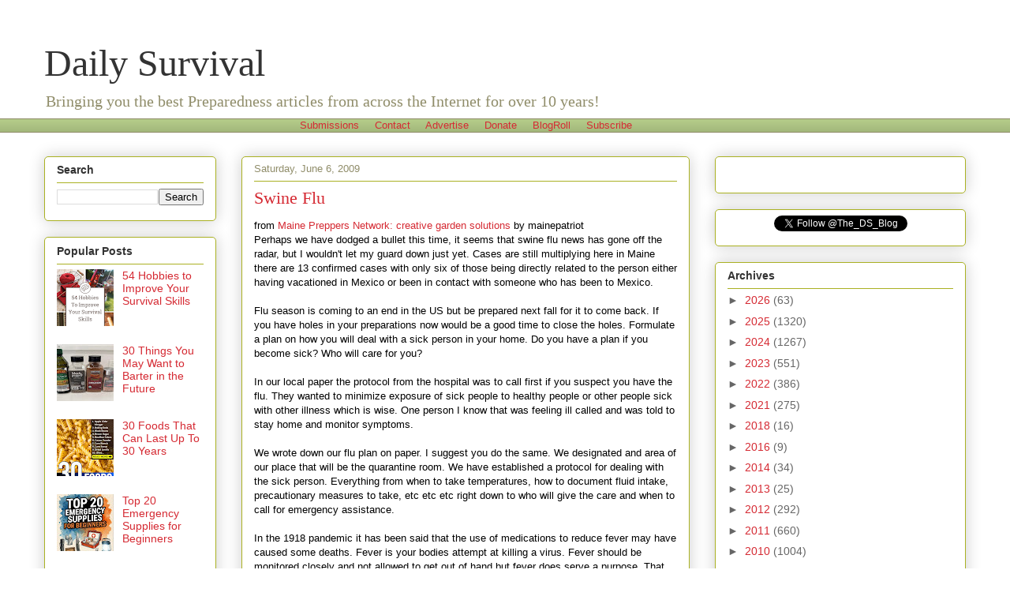

--- FILE ---
content_type: text/html; charset=utf-8
request_url: https://www.google.com/recaptcha/api2/aframe
body_size: 266
content:
<!DOCTYPE HTML><html><head><meta http-equiv="content-type" content="text/html; charset=UTF-8"></head><body><script nonce="Qh0CcBqLiguYdiwBqhEkKA">/** Anti-fraud and anti-abuse applications only. See google.com/recaptcha */ try{var clients={'sodar':'https://pagead2.googlesyndication.com/pagead/sodar?'};window.addEventListener("message",function(a){try{if(a.source===window.parent){var b=JSON.parse(a.data);var c=clients[b['id']];if(c){var d=document.createElement('img');d.src=c+b['params']+'&rc='+(localStorage.getItem("rc::a")?sessionStorage.getItem("rc::b"):"");window.document.body.appendChild(d);sessionStorage.setItem("rc::e",parseInt(sessionStorage.getItem("rc::e")||0)+1);localStorage.setItem("rc::h",'1769080113812');}}}catch(b){}});window.parent.postMessage("_grecaptcha_ready", "*");}catch(b){}</script></body></html>